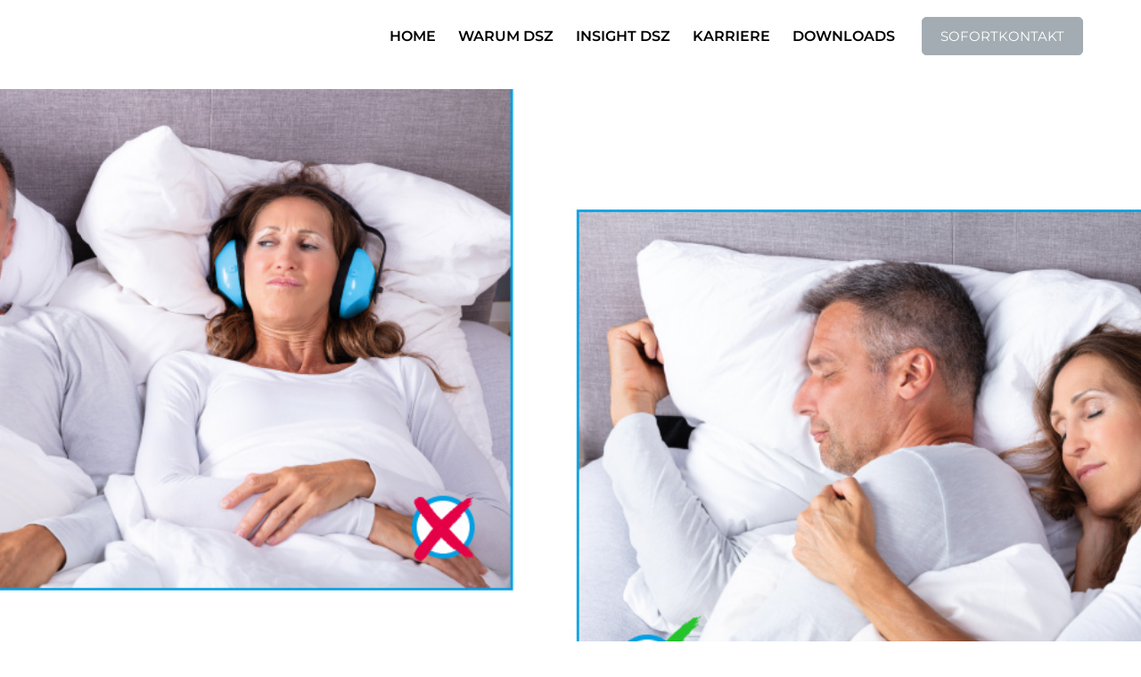

--- FILE ---
content_type: text/css
request_url: https://www.1dsz.de/wp-content/uploads/elementor/css/post-7.css?ver=1769007596
body_size: 2080
content:
.elementor-kit-7{--e-global-color-primary:#000000;--e-global-color-secondary:#00B7EB;--e-global-color-text:#000000;--e-global-color-accent:#A3ACB2;--e-global-color-e482afc:#FFFFFF;--e-global-color-14479cc:#FFFFFF00;--e-global-color-d739b3d:#626060;--e-global-color-09c0f2e:#F2E7DF;--e-global-color-1e706cd:#000000B3;--e-global-typography-primary-font-family:"Montserrat lokal";--e-global-typography-primary-font-size:85px;--e-global-typography-primary-font-weight:800;--e-global-typography-primary-text-transform:uppercase;--e-global-typography-primary-font-style:normal;--e-global-typography-primary-text-decoration:none;--e-global-typography-primary-line-height:1.2em;--e-global-typography-primary-letter-spacing:2.5px;--e-global-typography-secondary-font-family:"Montserrat lokal";--e-global-typography-secondary-font-size:50px;--e-global-typography-secondary-font-weight:500;--e-global-typography-secondary-text-transform:uppercase;--e-global-typography-secondary-font-style:normal;--e-global-typography-secondary-text-decoration:none;--e-global-typography-text-font-family:"Montserrat lokal";--e-global-typography-text-font-size:16px;--e-global-typography-text-font-weight:300;--e-global-typography-text-text-transform:none;--e-global-typography-text-font-style:normal;--e-global-typography-text-text-decoration:none;--e-global-typography-text-line-height:1.6em;--e-global-typography-accent-font-family:"Montserrat lokal";--e-global-typography-accent-font-size:20px;--e-global-typography-accent-font-weight:400;--e-global-typography-accent-text-transform:uppercase;--e-global-typography-accent-font-style:normal;--e-global-typography-accent-text-decoration:none;--e-global-typography-accent-line-height:1.4em;--e-global-typography-accent-letter-spacing:2px;--e-global-typography-03a81f1-font-family:"Montserrat lokal";--e-global-typography-03a81f1-font-size:28vw;--e-global-typography-03a81f1-font-weight:600;--e-global-typography-03a81f1-text-transform:uppercase;--e-global-typography-03a81f1-font-style:normal;--e-global-typography-03a81f1-text-decoration:none;--e-global-typography-03a81f1-line-height:0.8em;--e-global-typography-03a81f1-letter-spacing:50.12px;--e-global-typography-ea5bfcf-font-family:"Montserrat lokal";--e-global-typography-ea5bfcf-font-size:170px;--e-global-typography-ea5bfcf-font-weight:500;--e-global-typography-ea5bfcf-text-transform:uppercase;--e-global-typography-ea5bfcf-font-style:normal;--e-global-typography-ea5bfcf-text-decoration:none;--e-global-typography-ea5bfcf-letter-spacing:6.5px;--e-global-typography-421139e-font-family:"Montserrat lokal";--e-global-typography-421139e-font-size:4.5vw;--e-global-typography-421139e-font-weight:400;--e-global-typography-421139e-text-transform:uppercase;--e-global-typography-421139e-font-style:normal;--e-global-typography-421139e-text-decoration:none;--e-global-typography-421139e-line-height:0.9em;--e-global-typography-421139e-letter-spacing:5.45px;--e-global-typography-041c934-font-family:"Montserrat lokal";--e-global-typography-041c934-font-size:16px;--e-global-typography-041c934-font-weight:300;--e-global-typography-041c934-text-transform:capitalize;--e-global-typography-041c934-font-style:normal;--e-global-typography-041c934-text-decoration:none;--e-global-typography-041c934-line-height:24px;--e-global-typography-041c934-letter-spacing:-0.45px;--e-global-typography-98c2c3f-font-family:"Montserrat lokal";--e-global-typography-98c2c3f-font-size:16px;--e-global-typography-98c2c3f-font-weight:700;--e-global-typography-98c2c3f-text-transform:none;--e-global-typography-98c2c3f-font-style:normal;--e-global-typography-98c2c3f-text-decoration:none;--e-global-typography-98c2c3f-line-height:1.6em;--e-global-typography-98c2c3f-letter-spacing:-0.45px;--e-global-typography-df28415-font-family:"Montserrat lokal";--e-global-typography-df28415-font-size:4.5vw;--e-global-typography-df28415-font-weight:400;--e-global-typography-df28415-text-transform:uppercase;--e-global-typography-df28415-font-style:normal;--e-global-typography-df28415-text-decoration:none;--e-global-typography-df28415-line-height:0.9em;--e-global-typography-df28415-letter-spacing:8.55px;background-color:var( --e-global-color-14479cc );color:var( --e-global-color-primary );font-family:"Montserrat lokal", Sans-serif;font-size:16px;font-weight:400;text-transform:none;font-style:normal;text-decoration:none;line-height:1.6em;}.elementor-kit-7 a{color:var( --e-global-color-primary );font-family:var( --e-global-typography-text-font-family ), Sans-serif;font-size:var( --e-global-typography-text-font-size );font-weight:var( --e-global-typography-text-font-weight );text-transform:var( --e-global-typography-text-text-transform );font-style:var( --e-global-typography-text-font-style );text-decoration:var( --e-global-typography-text-text-decoration );line-height:var( --e-global-typography-text-line-height );}.elementor-kit-7 a:hover{color:var( --e-global-color-accent );}.elementor-kit-7 h2{font-family:"Montserrat lokal", Sans-serif;}.elementor-kit-7 button,.elementor-kit-7 input[type="button"],.elementor-kit-7 input[type="submit"],.elementor-kit-7 .elementor-button{font-family:var( --e-global-typography-secondary-font-family ), Sans-serif;font-size:var( --e-global-typography-secondary-font-size );font-weight:var( --e-global-typography-secondary-font-weight );text-transform:var( --e-global-typography-secondary-text-transform );font-style:var( --e-global-typography-secondary-font-style );text-decoration:var( --e-global-typography-secondary-text-decoration );color:var( --e-global-color-text );border-style:solid;border-width:1px 1px 1px 1px;border-color:var( --e-global-color-e482afc );border-radius:5px 5px 5px 5px;}.elementor-kit-7 button:hover,.elementor-kit-7 button:focus,.elementor-kit-7 input[type="button"]:hover,.elementor-kit-7 input[type="button"]:focus,.elementor-kit-7 input[type="submit"]:hover,.elementor-kit-7 input[type="submit"]:focus,.elementor-kit-7 .elementor-button:hover,.elementor-kit-7 .elementor-button:focus{color:var( --e-global-color-accent );border-style:solid;border-width:1px 1px 1px 1px;border-color:var( --e-global-color-primary );border-radius:5px 5px 5px 5px;}.elementor-section.elementor-section-boxed > .elementor-container{max-width:1140px;}.e-con{--container-max-width:1140px;}.elementor-widget:not(:last-child){margin-block-end:20px;}.elementor-element{--widgets-spacing:20px 20px;--widgets-spacing-row:20px;--widgets-spacing-column:20px;}{}h1.entry-title{display:var(--page-title-display);}.site-header .site-branding{flex-direction:column;align-items:stretch;}.site-header{padding-inline-end:0px;padding-inline-start:0px;}.site-footer .site-branding{flex-direction:column;align-items:stretch;}@media(max-width:1024px){.elementor-kit-7{--e-global-typography-primary-font-size:45px;--e-global-typography-text-font-size:14px;--e-global-typography-accent-font-size:15px;--e-global-typography-03a81f1-font-size:42vw;--e-global-typography-03a81f1-letter-spacing:25px;--e-global-typography-421139e-font-size:3.5vw;--e-global-typography-df28415-font-size:3.5vw;font-size:14px;}.elementor-kit-7 a{font-size:var( --e-global-typography-text-font-size );line-height:var( --e-global-typography-text-line-height );}.elementor-kit-7 button,.elementor-kit-7 input[type="button"],.elementor-kit-7 input[type="submit"],.elementor-kit-7 .elementor-button{font-size:var( --e-global-typography-secondary-font-size );}.elementor-section.elementor-section-boxed > .elementor-container{max-width:1024px;}.e-con{--container-max-width:1024px;}}@media(max-width:767px){.elementor-kit-7{--e-global-typography-primary-font-size:32px;--e-global-typography-primary-letter-spacing:3.25px;--e-global-typography-03a81f1-font-size:40vw;--e-global-typography-03a81f1-letter-spacing:15px;--e-global-typography-421139e-font-size:4.8vw;--e-global-typography-df28415-font-size:4.8vw;}.elementor-kit-7 a{font-size:var( --e-global-typography-text-font-size );line-height:var( --e-global-typography-text-line-height );}.elementor-kit-7 h2{font-size:19px;}.elementor-kit-7 button,.elementor-kit-7 input[type="button"],.elementor-kit-7 input[type="submit"],.elementor-kit-7 .elementor-button{font-size:var( --e-global-typography-secondary-font-size );}.elementor-section.elementor-section-boxed > .elementor-container{max-width:767px;}.e-con{--container-max-width:767px;}}/* Start custom CSS */.elementor-kit-7 a {
  color: #ffffff;
}

.elementor-kit-7 a:hover {
  color: #515151;
}

.elementor-kit-7 button, .elementor-kit-7 input[type="button"], .elementor-kit-7 input[type="submit"], .elementor-kit-7 .elementor-button {
  font-family: var( --e-global-typography-accent-font-family ), Sans-serif;
  font-size: var( --e-global-typography-accent-font-size );
  font-weight: var( --e-global-typography-accent-font-weight );
  text-transform: var( --e-global-typography-accent-text-transform );
  font-style: var( --e-global-typography-accent-font-style );
  text-decoration: var( --e-global-typography-accent-text-decoration );
  line-height: var( --e-global-typography-accent-line-height );color: #000000;
  border-style: solid;
  border-width: 1px 1px 1px 1px;
  border-color: #000000;
  border-radius: 5px 5px 5px 5px;
}

.elementor-kit-7 button:hover, .elementor-kit-7 button:focus, .elementor-kit-7 input[type="button"]:hover, .elementor-kit-7 input[type="button"]:focus, .elementor-kit-7 input[type="submit"]:hover, .elementor-kit-7 input[type="submit"]:focus, .elementor-kit-7 .elementor-button:hover, .elementor-kit-7 .elementor-button:focus {
  color: #515151;
  border-style: solid;
  border-width: 1px 1px 1px 1px;
  border-color: #515151;
  border-radius: 5px 5px 5px 5px;
}

[type="button"]:focus, [type="button"]:hover, [type="submit"]:focus, [type="submit"]:hover, button:focus, button:hover {
  background-color: #00b7eb;
  text-decoration: none;
}/* End custom CSS */
/* Start Custom Fonts CSS */@font-face {
	font-family: 'Montserrat lokal';
	font-style: normal;
	font-weight: 300;
	font-display: auto;
	src: url('https://www.1dsz.de/wp-content/uploads/2022/08/montserrat-v25-latin-300.eot');
	src: url('https://www.1dsz.de/wp-content/uploads/2022/08/montserrat-v25-latin-300.eot?#iefix') format('embedded-opentype'),
		url('https://www.1dsz.de/wp-content/uploads/2022/08/montserrat-v25-latin-300.woff2') format('woff2'),
		url('https://www.1dsz.de/wp-content/uploads/2022/08/montserrat-v25-latin-300.woff') format('woff'),
		url('https://www.1dsz.de/wp-content/uploads/2022/08/montserrat-v25-latin-300.ttf') format('truetype'),
		url('https://www.1dsz.de/wp-content/uploads/2022/08/montserrat-v25-latin-300.svg#Montserratlokal') format('svg');
}
@font-face {
	font-family: 'Montserrat lokal';
	font-style: normal;
	font-weight: 400;
	font-display: auto;
	src: url('https://www.1dsz.de/wp-content/uploads/2022/08/montserrat-v25-latin-regular.eot');
	src: url('https://www.1dsz.de/wp-content/uploads/2022/08/montserrat-v25-latin-regular.eot?#iefix') format('embedded-opentype'),
		url('https://www.1dsz.de/wp-content/uploads/2022/08/montserrat-v25-latin-regular.woff2') format('woff2'),
		url('https://www.1dsz.de/wp-content/uploads/2022/08/montserrat-v25-latin-regular.woff') format('woff'),
		url('https://www.1dsz.de/wp-content/uploads/2022/08/montserrat-v25-latin-regular.ttf') format('truetype'),
		url('https://www.1dsz.de/wp-content/uploads/2022/08/montserrat-v25-latin-regular.svg#Montserratlokal') format('svg');
}
@font-face {
	font-family: 'Montserrat lokal';
	font-style: normal;
	font-weight: 500;
	font-display: auto;
	src: url('https://www.1dsz.de/wp-content/uploads/2022/08/montserrat-v25-latin-500.eot');
	src: url('https://www.1dsz.de/wp-content/uploads/2022/08/montserrat-v25-latin-500.eot?#iefix') format('embedded-opentype'),
		url('https://www.1dsz.de/wp-content/uploads/2022/08/montserrat-v25-latin-500.woff2') format('woff2'),
		url('https://www.1dsz.de/wp-content/uploads/2022/08/montserrat-v25-latin-500.woff') format('woff'),
		url('https://www.1dsz.de/wp-content/uploads/2022/08/montserrat-v25-latin-500.ttf') format('truetype'),
		url('https://www.1dsz.de/wp-content/uploads/2022/08/montserrat-v25-latin-500.svg#Montserratlokal') format('svg');
}
@font-face {
	font-family: 'Montserrat lokal';
	font-style: normal;
	font-weight: 600;
	font-display: auto;
	src: url('https://www.1dsz.de/wp-content/uploads/2022/08/montserrat-v25-latin-600.eot');
	src: url('https://www.1dsz.de/wp-content/uploads/2022/08/montserrat-v25-latin-600.eot?#iefix') format('embedded-opentype'),
		url('https://www.1dsz.de/wp-content/uploads/2022/08/montserrat-v25-latin-600.woff2') format('woff2'),
		url('https://www.1dsz.de/wp-content/uploads/2022/08/montserrat-v25-latin-600.woff') format('woff'),
		url('https://www.1dsz.de/wp-content/uploads/2022/08/montserrat-v25-latin-600.ttf') format('truetype'),
		url('https://www.1dsz.de/wp-content/uploads/2022/08/montserrat-v25-latin-600.svg#Montserratlokal') format('svg');
}
@font-face {
	font-family: 'Montserrat lokal';
	font-style: normal;
	font-weight: 700;
	font-display: auto;
	src: url('https://www.1dsz.de/wp-content/uploads/2022/08/montserrat-v25-latin-700.eot');
	src: url('https://www.1dsz.de/wp-content/uploads/2022/08/montserrat-v25-latin-700.eot?#iefix') format('embedded-opentype'),
		url('https://www.1dsz.de/wp-content/uploads/2022/08/montserrat-v25-latin-700.woff2') format('woff2'),
		url('https://www.1dsz.de/wp-content/uploads/2022/08/montserrat-v25-latin-700.woff') format('woff'),
		url('https://www.1dsz.de/wp-content/uploads/2022/08/montserrat-v25-latin-700.ttf') format('truetype'),
		url('https://www.1dsz.de/wp-content/uploads/2022/08/montserrat-v25-latin-700.svg#Montserratlokal') format('svg');
}
@font-face {
	font-family: 'Montserrat lokal';
	font-style: normal;
	font-weight: 800;
	font-display: auto;
	src: url('https://www.1dsz.de/wp-content/uploads/2022/08/montserrat-v25-latin-800.eot');
	src: url('https://www.1dsz.de/wp-content/uploads/2022/08/montserrat-v25-latin-800.eot?#iefix') format('embedded-opentype'),
		url('https://www.1dsz.de/wp-content/uploads/2022/08/montserrat-v25-latin-800.woff2') format('woff2'),
		url('https://www.1dsz.de/wp-content/uploads/2022/08/montserrat-v25-latin-800.woff') format('woff'),
		url('https://www.1dsz.de/wp-content/uploads/2022/08/montserrat-v25-latin-800.ttf') format('truetype'),
		url('https://www.1dsz.de/wp-content/uploads/2022/08/montserrat-v25-latin-800.svg#Montserratlokal') format('svg');
}
/* End Custom Fonts CSS */

--- FILE ---
content_type: text/css
request_url: https://www.1dsz.de/wp-content/uploads/elementor/css/post-81.css?ver=1769007597
body_size: 1032
content:
.elementor-81 .elementor-element.elementor-element-6eb9b235 > .elementor-container > .elementor-column > .elementor-widget-wrap{align-content:center;align-items:center;}.elementor-81 .elementor-element.elementor-element-6eb9b235 > .elementor-container{min-height:80px;}.elementor-81 .elementor-element.elementor-element-6eb9b235{transition:background 0.3s, border 0.3s, border-radius 0.3s, box-shadow 0.3s;margin-top:0px;margin-bottom:-80px;padding:0% 5% 0% 5%;z-index:95;}.elementor-81 .elementor-element.elementor-element-6eb9b235 > .elementor-background-overlay{transition:background 0.3s, border-radius 0.3s, opacity 0.3s;}.elementor-81 .elementor-element.elementor-element-770e3781.elementor-column > .elementor-widget-wrap{justify-content:flex-end;}.elementor-81 .elementor-element.elementor-element-3cc13055{width:auto;max-width:auto;--e-nav-menu-horizontal-menu-item-margin:calc( 25px / 2 );}.elementor-81 .elementor-element.elementor-element-3cc13055 .elementor-menu-toggle{margin-left:auto;background-color:var( --e-global-color-14479cc );}.elementor-81 .elementor-element.elementor-element-3cc13055 .elementor-nav-menu .elementor-item{font-family:"Montserrat lokal", Sans-serif;font-size:16px;font-weight:600;text-transform:uppercase;font-style:normal;text-decoration:none;line-height:1.6em;letter-spacing:0px;}.elementor-81 .elementor-element.elementor-element-3cc13055 .elementor-nav-menu--main .elementor-item{color:var( --e-global-color-primary );fill:var( --e-global-color-primary );padding-left:0px;padding-right:0px;padding-top:0px;padding-bottom:0px;}.elementor-81 .elementor-element.elementor-element-3cc13055 .elementor-nav-menu--main .elementor-item:hover,
					.elementor-81 .elementor-element.elementor-element-3cc13055 .elementor-nav-menu--main .elementor-item.elementor-item-active,
					.elementor-81 .elementor-element.elementor-element-3cc13055 .elementor-nav-menu--main .elementor-item.highlighted,
					.elementor-81 .elementor-element.elementor-element-3cc13055 .elementor-nav-menu--main .elementor-item:focus{color:var( --e-global-color-primary );fill:var( --e-global-color-primary );}.elementor-81 .elementor-element.elementor-element-3cc13055 .elementor-nav-menu--main .elementor-item.elementor-item-active{color:var( --e-global-color-secondary );}.elementor-81 .elementor-element.elementor-element-3cc13055 .elementor-nav-menu--main:not(.elementor-nav-menu--layout-horizontal) .elementor-nav-menu > li:not(:last-child){margin-bottom:25px;}.elementor-81 .elementor-element.elementor-element-3cc13055 .elementor-nav-menu--dropdown a:hover,
					.elementor-81 .elementor-element.elementor-element-3cc13055 .elementor-nav-menu--dropdown a:focus,
					.elementor-81 .elementor-element.elementor-element-3cc13055 .elementor-nav-menu--dropdown a.elementor-item-active,
					.elementor-81 .elementor-element.elementor-element-3cc13055 .elementor-nav-menu--dropdown a.highlighted{background-color:var( --e-global-color-primary );}.elementor-81 .elementor-element.elementor-element-3cc13055 div.elementor-menu-toggle{color:var( --e-global-color-primary );}.elementor-81 .elementor-element.elementor-element-3cc13055 div.elementor-menu-toggle svg{fill:var( --e-global-color-primary );}.elementor-81 .elementor-element.elementor-element-3cc13055 div.elementor-menu-toggle:hover, .elementor-81 .elementor-element.elementor-element-3cc13055 div.elementor-menu-toggle:focus{color:var( --e-global-color-accent );}.elementor-81 .elementor-element.elementor-element-3cc13055 div.elementor-menu-toggle:hover svg, .elementor-81 .elementor-element.elementor-element-3cc13055 div.elementor-menu-toggle:focus svg{fill:var( --e-global-color-accent );}.elementor-81 .elementor-element.elementor-element-6221fcf6 .elementor-button{background-color:var( --e-global-color-accent );fill:#FFFFFF;color:#FFFFFF;border-style:solid;border-width:1px 1px 1px 1px;border-color:var( --e-global-color-accent );border-radius:5px 5px 5px 5px;}.elementor-81 .elementor-element.elementor-element-6221fcf6 .elementor-button:hover, .elementor-81 .elementor-element.elementor-element-6221fcf6 .elementor-button:focus{background-color:var( --e-global-color-14479cc );color:var( --e-global-color-accent );}.elementor-81 .elementor-element.elementor-element-6221fcf6{width:initial;max-width:initial;}.elementor-81 .elementor-element.elementor-element-6221fcf6 > .elementor-widget-container{margin:0px 0px 0px 30px;}.elementor-81 .elementor-element.elementor-element-6221fcf6 .elementor-button:hover svg, .elementor-81 .elementor-element.elementor-element-6221fcf6 .elementor-button:focus svg{fill:var( --e-global-color-accent );}.elementor-theme-builder-content-area{height:400px;}.elementor-location-header:before, .elementor-location-footer:before{content:"";display:table;clear:both;}@media(max-width:1024px){.elementor-81 .elementor-element.elementor-element-3cc13055 .elementor-nav-menu--main > .elementor-nav-menu > li > .elementor-nav-menu--dropdown, .elementor-81 .elementor-element.elementor-element-3cc13055 .elementor-nav-menu__container.elementor-nav-menu--dropdown{margin-top:22px !important;}.elementor-81 .elementor-element.elementor-element-3cc13055 .elementor-menu-toggle{border-width:0px;border-radius:0px;}.elementor-81 .elementor-element.elementor-element-6221fcf6 > .elementor-widget-container{margin:0px 0px 0px 10px;}}@media(min-width:768px){.elementor-81 .elementor-element.elementor-element-78e98052{width:15.225%;}.elementor-81 .elementor-element.elementor-element-770e3781{width:84.653%;}}@media(max-width:767px){.elementor-81 .elementor-element.elementor-element-78e98052{width:30%;}.elementor-81 .elementor-element.elementor-element-770e3781{width:70%;}.elementor-81 .elementor-element.elementor-element-6221fcf6 > .elementor-widget-container{margin:0px 0px 0px 8px;}.elementor-81 .elementor-element.elementor-element-6221fcf6 .elementor-button{padding:10px 10px 10px 10px;}}

--- FILE ---
content_type: text/css
request_url: https://www.1dsz.de/wp-content/uploads/elementor/css/post-76.css?ver=1769007597
body_size: 2132
content:
.elementor-76 .elementor-element.elementor-element-1d271173 > .elementor-container > .elementor-column > .elementor-widget-wrap{align-content:center;align-items:center;}.elementor-76 .elementor-element.elementor-element-1d271173 > .elementor-container{min-height:600px;}.elementor-76 .elementor-element.elementor-element-3c974f0b:not(.elementor-motion-effects-element-type-background) > .elementor-widget-wrap, .elementor-76 .elementor-element.elementor-element-3c974f0b > .elementor-widget-wrap > .elementor-motion-effects-container > .elementor-motion-effects-layer{background-color:var( --e-global-color-secondary );}.elementor-76 .elementor-element.elementor-element-3c974f0b > .elementor-element-populated{transition:background 0.3s, border 0.3s, border-radius 0.3s, box-shadow 0.3s;padding:0% 10% 0% 8%;}.elementor-76 .elementor-element.elementor-element-3c974f0b > .elementor-element-populated > .elementor-background-overlay{transition:background 0.3s, border-radius 0.3s, opacity 0.3s;}.elementor-76 .elementor-element.elementor-element-6765250c .elementor-heading-title{font-family:var( --e-global-typography-accent-font-family ), Sans-serif;font-size:var( --e-global-typography-accent-font-size );font-weight:var( --e-global-typography-accent-font-weight );text-transform:var( --e-global-typography-accent-text-transform );font-style:var( --e-global-typography-accent-font-style );text-decoration:var( --e-global-typography-accent-text-decoration );line-height:var( --e-global-typography-accent-line-height );letter-spacing:var( --e-global-typography-accent-letter-spacing );}.elementor-76 .elementor-element.elementor-element-7fadbd4c .elementor-heading-title{font-family:"Montserrat lokal", Sans-serif;font-size:4.5vw;font-weight:400;text-transform:uppercase;font-style:normal;text-decoration:none;line-height:0.9em;letter-spacing:5.45px;}.elementor-76 .elementor-element.elementor-element-28fd93c6 .elementor-button{background-color:var( --e-global-color-14479cc );fill:var( --e-global-color-primary );color:var( --e-global-color-primary );border-style:solid;border-width:1px 1px 1px 1px;border-color:var( --e-global-color-primary );border-radius:5px 5px 5px 5px;}.elementor-76 .elementor-element.elementor-element-28fd93c6 .elementor-button:hover, .elementor-76 .elementor-element.elementor-element-28fd93c6 .elementor-button:focus{color:var( --e-global-color-d739b3d );}.elementor-76 .elementor-element.elementor-element-28fd93c6 .elementor-button:hover svg, .elementor-76 .elementor-element.elementor-element-28fd93c6 .elementor-button:focus svg{fill:var( --e-global-color-d739b3d );}.elementor-76 .elementor-element.elementor-element-7c93806d:not(.elementor-motion-effects-element-type-background) > .elementor-widget-wrap, .elementor-76 .elementor-element.elementor-element-7c93806d > .elementor-widget-wrap > .elementor-motion-effects-container > .elementor-motion-effects-layer{background-image:url("https://www.1dsz.de/wp-content/uploads/2023/08/Footer_2.jpg");background-position:top center;background-repeat:no-repeat;background-size:cover;}.elementor-76 .elementor-element.elementor-element-7c93806d > .elementor-element-populated{transition:background 0.3s, border 0.3s, border-radius 0.3s, box-shadow 0.3s;}.elementor-76 .elementor-element.elementor-element-7c93806d > .elementor-element-populated > .elementor-background-overlay{transition:background 0.3s, border-radius 0.3s, opacity 0.3s;}.elementor-76 .elementor-element.elementor-element-463c8add{padding:5% 5% 3% 5%;}.elementor-76 .elementor-element.elementor-element-404e075{text-align:start;}.elementor-76 .elementor-element.elementor-element-404e075 img{width:75%;}.elementor-76 .elementor-element.elementor-element-6fbe0414 > .elementor-widget-wrap > .elementor-widget:not(.elementor-widget__width-auto):not(.elementor-widget__width-initial):not(:last-child):not(.elementor-absolute){margin-block-end:10px;}.elementor-76 .elementor-element.elementor-element-61743f2c .elementor-heading-title{font-family:var( --e-global-typography-accent-font-family ), Sans-serif;font-size:var( --e-global-typography-accent-font-size );font-weight:var( --e-global-typography-accent-font-weight );text-transform:var( --e-global-typography-accent-text-transform );font-style:var( --e-global-typography-accent-font-style );text-decoration:var( --e-global-typography-accent-text-decoration );line-height:var( --e-global-typography-accent-line-height );letter-spacing:var( --e-global-typography-accent-letter-spacing );}.elementor-76 .elementor-element.elementor-element-c67686c > .elementor-widget-container{margin:-15px 0px 0px 0px;}.elementor-76 .elementor-element.elementor-element-c67686c .elementor-icon-list-icon i{color:var( --e-global-color-secondary );transition:color 0.3s;}.elementor-76 .elementor-element.elementor-element-c67686c .elementor-icon-list-icon svg{fill:var( --e-global-color-secondary );transition:fill 0.3s;}.elementor-76 .elementor-element.elementor-element-c67686c{--e-icon-list-icon-size:18px;--icon-vertical-offset:0px;}.elementor-76 .elementor-element.elementor-element-c67686c .elementor-icon-list-text{color:var( --e-global-color-text );transition:color 0.3s;}.elementor-76 .elementor-element.elementor-element-c67686c .elementor-icon-list-item:hover .elementor-icon-list-text{color:var( --e-global-color-accent );}.elementor-76 .elementor-element.elementor-element-37e5700f > .elementor-widget-wrap > .elementor-widget:not(.elementor-widget__width-auto):not(.elementor-widget__width-initial):not(:last-child):not(.elementor-absolute){margin-block-end:10px;}.elementor-76 .elementor-element.elementor-element-63fce7e9 .elementor-heading-title{font-family:var( --e-global-typography-accent-font-family ), Sans-serif;font-size:var( --e-global-typography-accent-font-size );font-weight:var( --e-global-typography-accent-font-weight );text-transform:var( --e-global-typography-accent-text-transform );font-style:var( --e-global-typography-accent-font-style );text-decoration:var( --e-global-typography-accent-text-decoration );line-height:var( --e-global-typography-accent-line-height );letter-spacing:var( --e-global-typography-accent-letter-spacing );}.elementor-76 .elementor-element.elementor-element-15512582 > .elementor-widget-wrap > .elementor-widget:not(.elementor-widget__width-auto):not(.elementor-widget__width-initial):not(:last-child):not(.elementor-absolute){margin-block-end:10px;}.elementor-76 .elementor-element.elementor-element-331b5a3 .elementor-heading-title{font-family:var( --e-global-typography-accent-font-family ), Sans-serif;font-size:var( --e-global-typography-accent-font-size );font-weight:var( --e-global-typography-accent-font-weight );text-transform:var( --e-global-typography-accent-text-transform );font-style:var( --e-global-typography-accent-font-style );text-decoration:var( --e-global-typography-accent-text-decoration );line-height:var( --e-global-typography-accent-line-height );letter-spacing:var( --e-global-typography-accent-letter-spacing );}.elementor-76 .elementor-element.elementor-element-7a89f27 .elementor-icon-list-icon i{transition:color 0.3s;}.elementor-76 .elementor-element.elementor-element-7a89f27 .elementor-icon-list-icon svg{transition:fill 0.3s;}.elementor-76 .elementor-element.elementor-element-7a89f27{--e-icon-list-icon-size:14px;--icon-vertical-offset:0px;}.elementor-76 .elementor-element.elementor-element-7a89f27 .elementor-icon-list-text{color:var( --e-global-color-primary );transition:color 0.3s;}.elementor-76 .elementor-element.elementor-element-7a89f27 .elementor-icon-list-item:hover .elementor-icon-list-text{color:var( --e-global-color-accent );}.elementor-76 .elementor-element.elementor-element-74557d7f > .elementor-widget-wrap > .elementor-widget:not(.elementor-widget__width-auto):not(.elementor-widget__width-initial):not(:last-child):not(.elementor-absolute){margin-block-end:10px;}.elementor-76 .elementor-element.elementor-element-3f21a2e0 .elementor-heading-title{font-family:var( --e-global-typography-accent-font-family ), Sans-serif;font-size:var( --e-global-typography-accent-font-size );font-weight:var( --e-global-typography-accent-font-weight );text-transform:var( --e-global-typography-accent-text-transform );font-style:var( --e-global-typography-accent-font-style );text-decoration:var( --e-global-typography-accent-text-decoration );line-height:var( --e-global-typography-accent-line-height );letter-spacing:var( --e-global-typography-accent-letter-spacing );}.elementor-76 .elementor-element.elementor-element-21576cf{--grid-template-columns:repeat(0, auto);--grid-column-gap:5px;--grid-row-gap:0px;}.elementor-76 .elementor-element.elementor-element-21576cf .elementor-widget-container{text-align:left;}.elementor-76 .elementor-element.elementor-element-21576cf .elementor-social-icon{background-color:var( --e-global-color-secondary );}.elementor-76 .elementor-element.elementor-element-02d06a8 > .elementor-widget-container{padding:35px 0px 0px 0px;}.elementor-76 .elementor-element.elementor-element-02d06a8 .elementor-icon-wrapper{text-align:end;}.elementor-76 .elementor-element.elementor-element-02d06a8.elementor-view-stacked .elementor-icon{background-color:var( --e-global-color-secondary );}.elementor-76 .elementor-element.elementor-element-02d06a8.elementor-view-framed .elementor-icon, .elementor-76 .elementor-element.elementor-element-02d06a8.elementor-view-default .elementor-icon{color:var( --e-global-color-secondary );border-color:var( --e-global-color-secondary );}.elementor-76 .elementor-element.elementor-element-02d06a8.elementor-view-framed .elementor-icon, .elementor-76 .elementor-element.elementor-element-02d06a8.elementor-view-default .elementor-icon svg{fill:var( --e-global-color-secondary );}.elementor-76 .elementor-element.elementor-element-02d06a8.elementor-view-stacked .elementor-icon:hover{background-color:var( --e-global-color-accent );}.elementor-76 .elementor-element.elementor-element-02d06a8.elementor-view-framed .elementor-icon:hover, .elementor-76 .elementor-element.elementor-element-02d06a8.elementor-view-default .elementor-icon:hover{color:var( --e-global-color-accent );border-color:var( --e-global-color-accent );}.elementor-76 .elementor-element.elementor-element-02d06a8.elementor-view-framed .elementor-icon:hover, .elementor-76 .elementor-element.elementor-element-02d06a8.elementor-view-default .elementor-icon:hover svg{fill:var( --e-global-color-accent );}.elementor-76 .elementor-element.elementor-element-02d06a8 .elementor-icon{font-size:50px;}.elementor-76 .elementor-element.elementor-element-02d06a8 .elementor-icon svg{height:50px;}.elementor-76 .elementor-element.elementor-element-48a1cdba > .elementor-container > .elementor-column > .elementor-widget-wrap{align-content:center;align-items:center;}.elementor-76 .elementor-element.elementor-element-48a1cdba:not(.elementor-motion-effects-element-type-background), .elementor-76 .elementor-element.elementor-element-48a1cdba > .elementor-motion-effects-container > .elementor-motion-effects-layer{background-color:var( --e-global-color-secondary );}.elementor-76 .elementor-element.elementor-element-48a1cdba > .elementor-container{min-height:50px;}.elementor-76 .elementor-element.elementor-element-48a1cdba{transition:background 0.3s, border 0.3s, border-radius 0.3s, box-shadow 0.3s;padding:0% 5% 0% 5%;}.elementor-76 .elementor-element.elementor-element-48a1cdba > .elementor-background-overlay{transition:background 0.3s, border-radius 0.3s, opacity 0.3s;}.elementor-76 .elementor-element.elementor-element-62298078{text-align:center;}.elementor-76 .elementor-element.elementor-element-62298078 .elementor-heading-title{font-family:var( --e-global-typography-text-font-family ), Sans-serif;font-size:var( --e-global-typography-text-font-size );font-weight:var( --e-global-typography-text-font-weight );text-transform:var( --e-global-typography-text-text-transform );font-style:var( --e-global-typography-text-font-style );text-decoration:var( --e-global-typography-text-text-decoration );line-height:var( --e-global-typography-text-line-height );}.elementor-theme-builder-content-area{height:400px;}.elementor-location-header:before, .elementor-location-footer:before{content:"";display:table;clear:both;}@media(max-width:1024px){.elementor-76 .elementor-element.elementor-element-1d271173 > .elementor-container{min-height:850px;}.elementor-76 .elementor-element.elementor-element-6765250c .elementor-heading-title{font-size:var( --e-global-typography-accent-font-size );line-height:var( --e-global-typography-accent-line-height );letter-spacing:var( --e-global-typography-accent-letter-spacing );}.elementor-76 .elementor-element.elementor-element-7fadbd4c .elementor-heading-title{font-size:7vw;}.elementor-76 .elementor-element.elementor-element-7c93806d:not(.elementor-motion-effects-element-type-background) > .elementor-widget-wrap, .elementor-76 .elementor-element.elementor-element-7c93806d > .elementor-widget-wrap > .elementor-motion-effects-container > .elementor-motion-effects-layer{background-position:top center;background-size:cover;}.elementor-76 .elementor-element.elementor-element-4713b5d9 > .elementor-element-populated{margin:0px 0px 0px 0px;--e-column-margin-right:0px;--e-column-margin-left:0px;padding:0px 0px 0px 0px;}.elementor-76 .elementor-element.elementor-element-404e075 > .elementor-widget-container{margin:0px 0px 0px 0px;padding:0px 0px 0px 0px;}.elementor-76 .elementor-element.elementor-element-404e075{text-align:center;}.elementor-76 .elementor-element.elementor-element-404e075 img{width:35%;}.elementor-76 .elementor-element.elementor-element-6fbe0414 > .elementor-element-populated{margin:10% 0% 0% 0%;--e-column-margin-right:0%;--e-column-margin-left:0%;padding:0% 5% 0% 0%;}.elementor-76 .elementor-element.elementor-element-61743f2c .elementor-heading-title{font-size:var( --e-global-typography-accent-font-size );line-height:var( --e-global-typography-accent-line-height );letter-spacing:var( --e-global-typography-accent-letter-spacing );}.elementor-76 .elementor-element.elementor-element-37e5700f > .elementor-element-populated{margin:10% 0% 0% 0%;--e-column-margin-right:0%;--e-column-margin-left:0%;}.elementor-76 .elementor-element.elementor-element-63fce7e9 .elementor-heading-title{font-size:var( --e-global-typography-accent-font-size );line-height:var( --e-global-typography-accent-line-height );letter-spacing:var( --e-global-typography-accent-letter-spacing );}.elementor-76 .elementor-element.elementor-element-15512582 > .elementor-element-populated{margin:10% 0% 0% 0%;--e-column-margin-right:0%;--e-column-margin-left:0%;}.elementor-76 .elementor-element.elementor-element-331b5a3 .elementor-heading-title{font-size:var( --e-global-typography-accent-font-size );line-height:var( --e-global-typography-accent-line-height );letter-spacing:var( --e-global-typography-accent-letter-spacing );}.elementor-76 .elementor-element.elementor-element-74557d7f > .elementor-element-populated{margin:10% 0% 0% 0%;--e-column-margin-right:0%;--e-column-margin-left:0%;}.elementor-76 .elementor-element.elementor-element-3f21a2e0 .elementor-heading-title{font-size:var( --e-global-typography-accent-font-size );line-height:var( --e-global-typography-accent-line-height );letter-spacing:var( --e-global-typography-accent-letter-spacing );}.elementor-76 .elementor-element.elementor-element-62298078 .elementor-heading-title{font-size:var( --e-global-typography-text-font-size );line-height:var( --e-global-typography-text-line-height );}}@media(max-width:767px){.elementor-76 .elementor-element.elementor-element-1d271173 > .elementor-container{min-height:800px;}.elementor-76 .elementor-element.elementor-element-6765250c .elementor-heading-title{font-size:var( --e-global-typography-accent-font-size );line-height:var( --e-global-typography-accent-line-height );letter-spacing:var( --e-global-typography-accent-letter-spacing );}.elementor-76 .elementor-element.elementor-element-7fadbd4c .elementor-heading-title{font-size:10vw;}.elementor-76 .elementor-element.elementor-element-7c93806d:not(.elementor-motion-effects-element-type-background) > .elementor-widget-wrap, .elementor-76 .elementor-element.elementor-element-7c93806d > .elementor-widget-wrap > .elementor-motion-effects-container > .elementor-motion-effects-layer{background-image:url("https://www.1dsz.de/wp-content/uploads/2023/08/Footer_2.jpg");background-position:top center;}.elementor-76 .elementor-element.elementor-element-463c8add{padding:15% 5% 5% 5%;}.elementor-76 .elementor-element.elementor-element-404e075{text-align:center;}.elementor-76 .elementor-element.elementor-element-404e075 img{width:60%;}.elementor-76 .elementor-element.elementor-element-61743f2c .elementor-heading-title{font-size:var( --e-global-typography-accent-font-size );line-height:var( --e-global-typography-accent-line-height );letter-spacing:var( --e-global-typography-accent-letter-spacing );}.elementor-76 .elementor-element.elementor-element-63fce7e9 .elementor-heading-title{font-size:var( --e-global-typography-accent-font-size );line-height:var( --e-global-typography-accent-line-height );letter-spacing:var( --e-global-typography-accent-letter-spacing );}.elementor-76 .elementor-element.elementor-element-331b5a3 .elementor-heading-title{font-size:var( --e-global-typography-accent-font-size );line-height:var( --e-global-typography-accent-line-height );letter-spacing:var( --e-global-typography-accent-letter-spacing );}.elementor-76 .elementor-element.elementor-element-3f21a2e0 .elementor-heading-title{font-size:var( --e-global-typography-accent-font-size );line-height:var( --e-global-typography-accent-line-height );letter-spacing:var( --e-global-typography-accent-letter-spacing );}.elementor-76 .elementor-element.elementor-element-62298078 .elementor-heading-title{font-size:var( --e-global-typography-text-font-size );line-height:var( --e-global-typography-text-line-height );}}@media(min-width:768px){.elementor-76 .elementor-element.elementor-element-3c974f0b{width:33%;}.elementor-76 .elementor-element.elementor-element-7c93806d{width:67%;}}@media(max-width:1024px) and (min-width:768px){.elementor-76 .elementor-element.elementor-element-3c974f0b{width:100%;}.elementor-76 .elementor-element.elementor-element-7c93806d{width:100%;}.elementor-76 .elementor-element.elementor-element-4713b5d9{width:100%;}.elementor-76 .elementor-element.elementor-element-6fbe0414{width:50%;}.elementor-76 .elementor-element.elementor-element-37e5700f{width:50%;}.elementor-76 .elementor-element.elementor-element-15512582{width:50%;}.elementor-76 .elementor-element.elementor-element-74557d7f{width:50%;}}

--- FILE ---
content_type: text/css
request_url: https://www.1dsz.de/wp-content/uploads/elementor/css/post-431.css?ver=1769008958
body_size: 1895
content:
.elementor-431 .elementor-element.elementor-element-660b9157{margin-top:100px;margin-bottom:0px;}.elementor-431 .elementor-element.elementor-element-5d9f63cc > .elementor-element-populated{margin:0px 0px 0px 0px;--e-column-margin-right:0px;--e-column-margin-left:0px;padding:0px 0px 0px 0px;}.elementor-431 .elementor-element.elementor-element-54f24693 img{width:100%;height:100vh;object-fit:cover;object-position:center center;}.elementor-431 .elementor-element.elementor-element-5bd31fe2{margin-top:0px;margin-bottom:150px;padding:0px 0px 100px 0px;}.elementor-431 .elementor-element.elementor-element-69c81c46 > .elementor-element-populated{padding:0px 0px 0px 0px;}.elementor-431 .elementor-element.elementor-element-10081e74{border-style:solid;border-width:0px 0px 0px 0px;border-color:#d60f3c;}.elementor-431 .elementor-element.elementor-element-69aa47f5 > .elementor-element-populated{border-style:solid;border-width:0px 0px 0px 0px;border-color:var( --e-global-color-secondary );padding:0% 0% 0% 6%;}.elementor-431 .elementor-element.elementor-element-69aa47f5 > .elementor-element-populated, .elementor-431 .elementor-element.elementor-element-69aa47f5 > .elementor-element-populated > .elementor-background-overlay, .elementor-431 .elementor-element.elementor-element-69aa47f5 > .elementor-background-slideshow{border-radius:0px 0px 0px 0px;}.elementor-431 .elementor-element.elementor-element-4fa9ce64 > .elementor-widget-container{padding:20px 0px 0px 0px;}.elementor-431 .elementor-element.elementor-element-4fa9ce64 .elementor-icon-list-items:not(.elementor-inline-items) .elementor-icon-list-item:not(:last-child){padding-bottom:calc(9px/2);}.elementor-431 .elementor-element.elementor-element-4fa9ce64 .elementor-icon-list-items:not(.elementor-inline-items) .elementor-icon-list-item:not(:first-child){margin-top:calc(9px/2);}.elementor-431 .elementor-element.elementor-element-4fa9ce64 .elementor-icon-list-items.elementor-inline-items .elementor-icon-list-item{margin-right:calc(9px/2);margin-left:calc(9px/2);}.elementor-431 .elementor-element.elementor-element-4fa9ce64 .elementor-icon-list-items.elementor-inline-items{margin-right:calc(-9px/2);margin-left:calc(-9px/2);}body.rtl .elementor-431 .elementor-element.elementor-element-4fa9ce64 .elementor-icon-list-items.elementor-inline-items .elementor-icon-list-item:after{left:calc(-9px/2);}body:not(.rtl) .elementor-431 .elementor-element.elementor-element-4fa9ce64 .elementor-icon-list-items.elementor-inline-items .elementor-icon-list-item:after{right:calc(-9px/2);}.elementor-431 .elementor-element.elementor-element-4fa9ce64 .elementor-icon-list-item:not(:last-child):after{content:"";border-color:var( --e-global-color-secondary );}.elementor-431 .elementor-element.elementor-element-4fa9ce64 .elementor-icon-list-items:not(.elementor-inline-items) .elementor-icon-list-item:not(:last-child):after{border-top-style:dotted;border-top-width:1px;}.elementor-431 .elementor-element.elementor-element-4fa9ce64 .elementor-icon-list-items.elementor-inline-items .elementor-icon-list-item:not(:last-child):after{border-left-style:dotted;}.elementor-431 .elementor-element.elementor-element-4fa9ce64 .elementor-inline-items .elementor-icon-list-item:not(:last-child):after{border-left-width:1px;}.elementor-431 .elementor-element.elementor-element-4fa9ce64 .elementor-icon-list-icon{width:0px;}.elementor-431 .elementor-element.elementor-element-4fa9ce64 .elementor-icon-list-icon i{font-size:0px;}.elementor-431 .elementor-element.elementor-element-4fa9ce64 .elementor-icon-list-icon svg{--e-icon-list-icon-size:0px;}.elementor-431 .elementor-element.elementor-element-4fa9ce64 .elementor-icon-list-text, .elementor-431 .elementor-element.elementor-element-4fa9ce64 .elementor-icon-list-text a{color:var( --e-global-color-text );}.elementor-431 .elementor-element.elementor-element-4fa9ce64 .elementor-icon-list-item{font-family:var( --e-global-typography-text-font-family ), Sans-serif;font-size:var( --e-global-typography-text-font-size );font-weight:var( --e-global-typography-text-font-weight );text-transform:var( --e-global-typography-text-text-transform );font-style:var( --e-global-typography-text-font-style );text-decoration:var( --e-global-typography-text-text-decoration );line-height:var( --e-global-typography-text-line-height );}.elementor-431 .elementor-element.elementor-element-f3da623 .elementor-heading-title{font-family:"Montserrat lokal", Sans-serif;font-size:2em;font-weight:500;text-transform:uppercase;font-style:normal;text-decoration:none;line-height:0.9em;letter-spacing:5.45px;color:var( --e-global-color-secondary );}.elementor-431 .elementor-element.elementor-element-24dfad56 > .elementor-widget-container{padding:0px 0px 20px 0px;}.elementor-431 .elementor-element.elementor-element-24dfad56 .elementor-icon-list-items:not(.elementor-inline-items) .elementor-icon-list-item:not(:last-child){padding-bottom:calc(8px/2);}.elementor-431 .elementor-element.elementor-element-24dfad56 .elementor-icon-list-items:not(.elementor-inline-items) .elementor-icon-list-item:not(:first-child){margin-top:calc(8px/2);}.elementor-431 .elementor-element.elementor-element-24dfad56 .elementor-icon-list-items.elementor-inline-items .elementor-icon-list-item{margin-right:calc(8px/2);margin-left:calc(8px/2);}.elementor-431 .elementor-element.elementor-element-24dfad56 .elementor-icon-list-items.elementor-inline-items{margin-right:calc(-8px/2);margin-left:calc(-8px/2);}body.rtl .elementor-431 .elementor-element.elementor-element-24dfad56 .elementor-icon-list-items.elementor-inline-items .elementor-icon-list-item:after{left:calc(-8px/2);}body:not(.rtl) .elementor-431 .elementor-element.elementor-element-24dfad56 .elementor-icon-list-items.elementor-inline-items .elementor-icon-list-item:after{right:calc(-8px/2);}.elementor-431 .elementor-element.elementor-element-24dfad56 .elementor-icon-list-icon{width:0px;}.elementor-431 .elementor-element.elementor-element-24dfad56 .elementor-icon-list-icon i{font-size:0px;}.elementor-431 .elementor-element.elementor-element-24dfad56 .elementor-icon-list-icon svg{--e-icon-list-icon-size:0px;}.elementor-431 .elementor-element.elementor-element-24dfad56 .elementor-icon-list-text, .elementor-431 .elementor-element.elementor-element-24dfad56 .elementor-icon-list-text a{color:var( --e-global-color-primary );}.elementor-431 .elementor-element.elementor-element-29b7a773:not(.elementor-motion-effects-element-type-background) > .elementor-widget-wrap, .elementor-431 .elementor-element.elementor-element-29b7a773 > .elementor-widget-wrap > .elementor-motion-effects-container > .elementor-motion-effects-layer{background-color:var( --e-global-color-secondary );}.elementor-431 .elementor-element.elementor-element-29b7a773 > .elementor-element-populated{transition:background 0.3s, border 0.3s, border-radius 0.3s, box-shadow 0.3s;padding:50px 50px 50px 50px;}.elementor-431 .elementor-element.elementor-element-29b7a773 > .elementor-element-populated > .elementor-background-overlay{transition:background 0.3s, border-radius 0.3s, opacity 0.3s;}.elementor-431 .elementor-element.elementor-element-6fac6e6e > .elementor-widget-container{margin:0px 0px 0px 0px;}.elementor-431 .elementor-element.elementor-element-6fac6e6e{text-align:start;color:var( --e-global-color-e482afc );font-family:"Montserrat lokal", Sans-serif;font-size:16px;font-weight:400;text-transform:none;font-style:normal;text-decoration:none;line-height:1.6em;}.elementor-431 .elementor-element.elementor-element-c3a433a > .elementor-widget-container{padding:50px 0px 0px 0px;}@media(max-width:1024px){.elementor-431 .elementor-element.elementor-element-54f24693 img{height:38vh;}.elementor-431 .elementor-element.elementor-element-5bd31fe2{margin-top:100px;margin-bottom:50px;padding:0px 50px 80px 50px;}.elementor-431 .elementor-element.elementor-element-69c81c46 > .elementor-element-populated{padding:50px 0px 0px 0px;}.elementor-431 .elementor-element.elementor-element-4fa9ce64 .elementor-icon-list-item{font-size:var( --e-global-typography-text-font-size );line-height:var( --e-global-typography-text-line-height );}.elementor-431 .elementor-element.elementor-element-f3da623 .elementor-heading-title{font-size:6.8vw;}.elementor-431 .elementor-element.elementor-element-29b7a773 > .elementor-element-populated{padding:50px 0px 0px 0px;}.elementor-431 .elementor-element.elementor-element-6fac6e6e > .elementor-widget-container{margin:0% 5% 0% 5%;}.elementor-431 .elementor-element.elementor-element-6fac6e6e{font-size:14px;}.elementor-431 .elementor-element.elementor-element-c3a433a > .elementor-widget-container{padding:5% 5% 5% 5%;}}@media(max-width:767px){.elementor-431 .elementor-element.elementor-element-54f24693 img{height:23vh;object-fit:cover;}.elementor-431 .elementor-element.elementor-element-5bd31fe2{margin-top:0px;margin-bottom:0px;padding:0px 30px 50px 30px;}.elementor-431 .elementor-element.elementor-element-4fa9ce64 .elementor-icon-list-item{font-size:var( --e-global-typography-text-font-size );line-height:var( --e-global-typography-text-line-height );}.elementor-431 .elementor-element.elementor-element-f3da623 .elementor-heading-title{font-size:7vw;letter-spacing:4.5px;}.elementor-431 .elementor-element.elementor-element-c3a433a > .elementor-widget-container{padding:5% 5% 5% 5%;}}@media(min-width:768px){.elementor-431 .elementor-element.elementor-element-69c81c46{width:33%;}.elementor-431 .elementor-element.elementor-element-29b7a773{width:67%;}}@media(max-width:1024px) and (min-width:768px){.elementor-431 .elementor-element.elementor-element-69c81c46{width:100%;}.elementor-431 .elementor-element.elementor-element-29b7a773{width:100%;}}/* Start custom CSS for post-comments, class: .elementor-element-c3a433a */.elementor-kit-7 button, .elementor-kit-7 input[type="button"], .elementor-kit-7 input[type="submit"], .elementor-kit-7 .elementor-button {
  font-size: 15px;
}/* End custom CSS */
/* Start Custom Fonts CSS */@font-face {
	font-family: 'Montserrat lokal';
	font-style: normal;
	font-weight: 300;
	font-display: auto;
	src: url('https://www.1dsz.de/wp-content/uploads/2022/08/montserrat-v25-latin-300.eot');
	src: url('https://www.1dsz.de/wp-content/uploads/2022/08/montserrat-v25-latin-300.eot?#iefix') format('embedded-opentype'),
		url('https://www.1dsz.de/wp-content/uploads/2022/08/montserrat-v25-latin-300.woff2') format('woff2'),
		url('https://www.1dsz.de/wp-content/uploads/2022/08/montserrat-v25-latin-300.woff') format('woff'),
		url('https://www.1dsz.de/wp-content/uploads/2022/08/montserrat-v25-latin-300.ttf') format('truetype'),
		url('https://www.1dsz.de/wp-content/uploads/2022/08/montserrat-v25-latin-300.svg#Montserratlokal') format('svg');
}
@font-face {
	font-family: 'Montserrat lokal';
	font-style: normal;
	font-weight: 400;
	font-display: auto;
	src: url('https://www.1dsz.de/wp-content/uploads/2022/08/montserrat-v25-latin-regular.eot');
	src: url('https://www.1dsz.de/wp-content/uploads/2022/08/montserrat-v25-latin-regular.eot?#iefix') format('embedded-opentype'),
		url('https://www.1dsz.de/wp-content/uploads/2022/08/montserrat-v25-latin-regular.woff2') format('woff2'),
		url('https://www.1dsz.de/wp-content/uploads/2022/08/montserrat-v25-latin-regular.woff') format('woff'),
		url('https://www.1dsz.de/wp-content/uploads/2022/08/montserrat-v25-latin-regular.ttf') format('truetype'),
		url('https://www.1dsz.de/wp-content/uploads/2022/08/montserrat-v25-latin-regular.svg#Montserratlokal') format('svg');
}
@font-face {
	font-family: 'Montserrat lokal';
	font-style: normal;
	font-weight: 500;
	font-display: auto;
	src: url('https://www.1dsz.de/wp-content/uploads/2022/08/montserrat-v25-latin-500.eot');
	src: url('https://www.1dsz.de/wp-content/uploads/2022/08/montserrat-v25-latin-500.eot?#iefix') format('embedded-opentype'),
		url('https://www.1dsz.de/wp-content/uploads/2022/08/montserrat-v25-latin-500.woff2') format('woff2'),
		url('https://www.1dsz.de/wp-content/uploads/2022/08/montserrat-v25-latin-500.woff') format('woff'),
		url('https://www.1dsz.de/wp-content/uploads/2022/08/montserrat-v25-latin-500.ttf') format('truetype'),
		url('https://www.1dsz.de/wp-content/uploads/2022/08/montserrat-v25-latin-500.svg#Montserratlokal') format('svg');
}
@font-face {
	font-family: 'Montserrat lokal';
	font-style: normal;
	font-weight: 600;
	font-display: auto;
	src: url('https://www.1dsz.de/wp-content/uploads/2022/08/montserrat-v25-latin-600.eot');
	src: url('https://www.1dsz.de/wp-content/uploads/2022/08/montserrat-v25-latin-600.eot?#iefix') format('embedded-opentype'),
		url('https://www.1dsz.de/wp-content/uploads/2022/08/montserrat-v25-latin-600.woff2') format('woff2'),
		url('https://www.1dsz.de/wp-content/uploads/2022/08/montserrat-v25-latin-600.woff') format('woff'),
		url('https://www.1dsz.de/wp-content/uploads/2022/08/montserrat-v25-latin-600.ttf') format('truetype'),
		url('https://www.1dsz.de/wp-content/uploads/2022/08/montserrat-v25-latin-600.svg#Montserratlokal') format('svg');
}
@font-face {
	font-family: 'Montserrat lokal';
	font-style: normal;
	font-weight: 700;
	font-display: auto;
	src: url('https://www.1dsz.de/wp-content/uploads/2022/08/montserrat-v25-latin-700.eot');
	src: url('https://www.1dsz.de/wp-content/uploads/2022/08/montserrat-v25-latin-700.eot?#iefix') format('embedded-opentype'),
		url('https://www.1dsz.de/wp-content/uploads/2022/08/montserrat-v25-latin-700.woff2') format('woff2'),
		url('https://www.1dsz.de/wp-content/uploads/2022/08/montserrat-v25-latin-700.woff') format('woff'),
		url('https://www.1dsz.de/wp-content/uploads/2022/08/montserrat-v25-latin-700.ttf') format('truetype'),
		url('https://www.1dsz.de/wp-content/uploads/2022/08/montserrat-v25-latin-700.svg#Montserratlokal') format('svg');
}
@font-face {
	font-family: 'Montserrat lokal';
	font-style: normal;
	font-weight: 800;
	font-display: auto;
	src: url('https://www.1dsz.de/wp-content/uploads/2022/08/montserrat-v25-latin-800.eot');
	src: url('https://www.1dsz.de/wp-content/uploads/2022/08/montserrat-v25-latin-800.eot?#iefix') format('embedded-opentype'),
		url('https://www.1dsz.de/wp-content/uploads/2022/08/montserrat-v25-latin-800.woff2') format('woff2'),
		url('https://www.1dsz.de/wp-content/uploads/2022/08/montserrat-v25-latin-800.woff') format('woff'),
		url('https://www.1dsz.de/wp-content/uploads/2022/08/montserrat-v25-latin-800.ttf') format('truetype'),
		url('https://www.1dsz.de/wp-content/uploads/2022/08/montserrat-v25-latin-800.svg#Montserratlokal') format('svg');
}
/* End Custom Fonts CSS */

--- FILE ---
content_type: text/css
request_url: https://www.1dsz.de/wp-content/uploads/elementor/css/post-2291.css?ver=1769007597
body_size: 906
content:
.elementor-2291 .elementor-element.elementor-element-637bce6b{padding:40px 40px 40px 40px;}.elementor-2291 .elementor-element.elementor-element-2e8fef5b .elementor-icon-wrapper{text-align:end;}.elementor-2291 .elementor-element.elementor-element-2e8fef5b.elementor-view-stacked .elementor-icon{background-color:#111111;}.elementor-2291 .elementor-element.elementor-element-2e8fef5b.elementor-view-framed .elementor-icon, .elementor-2291 .elementor-element.elementor-element-2e8fef5b.elementor-view-default .elementor-icon{color:#111111;border-color:#111111;}.elementor-2291 .elementor-element.elementor-element-2e8fef5b.elementor-view-framed .elementor-icon, .elementor-2291 .elementor-element.elementor-element-2e8fef5b.elementor-view-default .elementor-icon svg{fill:#111111;}.elementor-2291 .elementor-element.elementor-element-2e8fef5b.elementor-view-stacked .elementor-icon:hover{background-color:#B3B1B1;}.elementor-2291 .elementor-element.elementor-element-2e8fef5b.elementor-view-framed .elementor-icon:hover, .elementor-2291 .elementor-element.elementor-element-2e8fef5b.elementor-view-default .elementor-icon:hover{color:#B3B1B1;border-color:#B3B1B1;}.elementor-2291 .elementor-element.elementor-element-2e8fef5b.elementor-view-framed .elementor-icon:hover, .elementor-2291 .elementor-element.elementor-element-2e8fef5b.elementor-view-default .elementor-icon:hover svg{fill:#B3B1B1;}.elementor-2291 .elementor-element.elementor-element-2e8fef5b .elementor-icon{font-size:14px;}.elementor-2291 .elementor-element.elementor-element-2e8fef5b .elementor-icon svg{height:14px;}.elementor-2291 .elementor-element.elementor-element-23a0c002{text-align:center;}.elementor-2291 .elementor-element.elementor-element-23a0c002 .elementor-heading-title{font-family:"Montserrat lokal", Sans-serif;font-size:24px;font-weight:400;text-transform:uppercase;font-style:normal;text-decoration:none;line-height:30px;letter-spacing:6.59px;color:#111111;}.elementor-2291 .elementor-element.elementor-element-1b4f75d1{text-align:center;font-family:"Montserrat lokal", Sans-serif;font-size:20px;font-weight:400;text-transform:none;font-style:normal;text-decoration:none;line-height:25px;letter-spacing:0px;color:#111111;}.elementor-bc-flex-widget .elementor-2291 .elementor-element.elementor-element-a796032.elementor-column .elementor-widget-wrap{align-items:center;}.elementor-2291 .elementor-element.elementor-element-a796032.elementor-column.elementor-element[data-element_type="column"] > .elementor-widget-wrap.elementor-element-populated{align-content:center;align-items:center;}.elementor-2291 .elementor-element.elementor-element-a796032.elementor-column > .elementor-widget-wrap{justify-content:center;}.elementor-2291 .elementor-element.elementor-element-a796032 > .elementor-element-populated{transition:background 0.3s, border 0.3s, border-radius 0.3s, box-shadow 0.3s;}.elementor-2291 .elementor-element.elementor-element-a796032 > .elementor-element-populated > .elementor-background-overlay{transition:background 0.3s, border-radius 0.3s, opacity 0.3s;}#elementor-popup-modal-2291 .dialog-widget-content{animation-duration:0.8s;background-color:#FFFFFF;}#elementor-popup-modal-2291{background-color:#FFFFFFE6;justify-content:center;align-items:flex-end;pointer-events:all;}#elementor-popup-modal-2291 .dialog-message{width:100vw;height:auto;}@media(max-width:1024px){.elementor-2291 .elementor-element.elementor-element-23a0c002 .elementor-heading-title{font-size:18px;}.elementor-2291 .elementor-element.elementor-element-1b4f75d1{font-size:16px;}}@media(max-width:767px){.elementor-2291 .elementor-element.elementor-element-637bce6b{padding:20px 20px 20px 20px;}.elementor-2291 .elementor-element.elementor-element-23a0c002 .elementor-heading-title{font-size:16px;letter-spacing:6px;}.elementor-2291 .elementor-element.elementor-element-1b4f75d1{font-size:14px;}.elementor-2291 .elementor-element.elementor-element-a796032:not(.elementor-motion-effects-element-type-background) > .elementor-widget-wrap, .elementor-2291 .elementor-element.elementor-element-a796032 > .elementor-widget-wrap > .elementor-motion-effects-container > .elementor-motion-effects-layer{background-image:url("https://www.1dsz.de/wp-content/uploads/2025/12/Bild-PopUp_Betriebsurlaub.jpg");background-position:-104px -12px;background-repeat:no-repeat;background-size:532px auto;}.elementor-2291 .elementor-element.elementor-element-a796032 > .elementor-element-populated{padding:65px 65px 65px 65px;}.elementor-2291 .elementor-element.elementor-element-91bbaab img{width:100%;max-width:100%;}}@media(max-width:1024px) and (min-width:768px){.elementor-2291 .elementor-element.elementor-element-8333528{width:100%;}.elementor-2291 .elementor-element.elementor-element-a796032{width:100%;}}

--- FILE ---
content_type: text/css
request_url: https://www.1dsz.de/wp-content/uploads/elementor/css/post-68.css?ver=1769007598
body_size: 937
content:
.elementor-68 .elementor-element.elementor-element-1f958062 > .elementor-widget-wrap > .elementor-widget:not(.elementor-widget__width-auto):not(.elementor-widget__width-initial):not(:last-child):not(.elementor-absolute){margin-block-end:0px;}.elementor-68 .elementor-element.elementor-element-701227aa{margin-top:0px;margin-bottom:0px;padding:10% 17% 10% 17%;}.elementor-68 .elementor-element.elementor-element-4197d1b0 > .elementor-widget-wrap > .elementor-widget:not(.elementor-widget__width-auto):not(.elementor-widget__width-initial):not(:last-child):not(.elementor-absolute){margin-block-end:5px;}.elementor-68 .elementor-element.elementor-element-55fe8fe0{text-align:center;}.elementor-68 .elementor-element.elementor-element-55fe8fe0 .elementor-heading-title{font-family:var( --e-global-typography-secondary-font-family ), Sans-serif;font-size:var( --e-global-typography-secondary-font-size );font-weight:var( --e-global-typography-secondary-font-weight );text-transform:var( --e-global-typography-secondary-text-transform );font-style:var( --e-global-typography-secondary-font-style );text-decoration:var( --e-global-typography-secondary-text-decoration );color:var( --e-global-color-primary );}.elementor-68 .elementor-element.elementor-element-c2dd46f .elementor-field-group{padding-right:calc( 10px/2 );padding-left:calc( 10px/2 );margin-bottom:10px;}.elementor-68 .elementor-element.elementor-element-c2dd46f .elementor-form-fields-wrapper{margin-left:calc( -10px/2 );margin-right:calc( -10px/2 );margin-bottom:-10px;}.elementor-68 .elementor-element.elementor-element-c2dd46f .elementor-field-group.recaptcha_v3-bottomleft, .elementor-68 .elementor-element.elementor-element-c2dd46f .elementor-field-group.recaptcha_v3-bottomright{margin-bottom:0;}body.rtl .elementor-68 .elementor-element.elementor-element-c2dd46f .elementor-labels-inline .elementor-field-group > label{padding-left:0px;}body:not(.rtl) .elementor-68 .elementor-element.elementor-element-c2dd46f .elementor-labels-inline .elementor-field-group > label{padding-right:0px;}body .elementor-68 .elementor-element.elementor-element-c2dd46f .elementor-labels-above .elementor-field-group > label{padding-bottom:0px;}.elementor-68 .elementor-element.elementor-element-c2dd46f .elementor-field-type-html{padding-bottom:0px;}.elementor-68 .elementor-element.elementor-element-c2dd46f .elementor-field-group .elementor-field:not(.elementor-select-wrapper){background-color:#ffffff;}.elementor-68 .elementor-element.elementor-element-c2dd46f .elementor-field-group .elementor-select-wrapper select{background-color:#ffffff;}.elementor-68 .elementor-element.elementor-element-c2dd46f .elementor-button{border-style:solid;border-width:1px 1px 1px 1px;border-radius:5px 5px 5px 5px;}.elementor-68 .elementor-element.elementor-element-c2dd46f .e-form__buttons__wrapper__button-next{background-color:var( --e-global-color-14479cc );color:var( --e-global-color-primary );border-color:var( --e-global-color-primary );}.elementor-68 .elementor-element.elementor-element-c2dd46f .elementor-button[type="submit"]{background-color:var( --e-global-color-14479cc );color:var( --e-global-color-primary );border-color:var( --e-global-color-primary );}.elementor-68 .elementor-element.elementor-element-c2dd46f .elementor-button[type="submit"] svg *{fill:var( --e-global-color-primary );}.elementor-68 .elementor-element.elementor-element-c2dd46f .e-form__buttons__wrapper__button-previous{color:#ffffff;}.elementor-68 .elementor-element.elementor-element-c2dd46f .e-form__buttons__wrapper__button-next:hover{color:var( --e-global-color-d739b3d );}.elementor-68 .elementor-element.elementor-element-c2dd46f .elementor-button[type="submit"]:hover{color:var( --e-global-color-d739b3d );}.elementor-68 .elementor-element.elementor-element-c2dd46f .elementor-button[type="submit"]:hover svg *{fill:var( --e-global-color-d739b3d );}.elementor-68 .elementor-element.elementor-element-c2dd46f .e-form__buttons__wrapper__button-previous:hover{color:#ffffff;}.elementor-68 .elementor-element.elementor-element-c2dd46f{--e-form-steps-indicators-spacing:20px;--e-form-steps-indicator-padding:30px;--e-form-steps-indicator-inactive-secondary-color:#ffffff;--e-form-steps-indicator-active-secondary-color:#ffffff;--e-form-steps-divider-width:1px;--e-form-steps-divider-gap:10px;}#elementor-popup-modal-68 .dialog-widget-content{animation-duration:1s;background-color:var( --e-global-color-secondary );}#elementor-popup-modal-68{background-color:var( --e-global-color-1e706cd );justify-content:flex-end;align-items:center;pointer-events:all;}#elementor-popup-modal-68 .dialog-message{width:530px;height:auto;}#elementor-popup-modal-68 .dialog-close-button{display:flex;top:0%;font-size:12px;}body:not(.rtl) #elementor-popup-modal-68 .dialog-close-button{right:101%;}body.rtl #elementor-popup-modal-68 .dialog-close-button{left:101%;}@media(max-width:1024px){.elementor-68 .elementor-element.elementor-element-55fe8fe0 .elementor-heading-title{font-size:var( --e-global-typography-secondary-font-size );}#elementor-popup-modal-68 .dialog-message{width:370px;}}@media(max-width:767px){.elementor-68 .elementor-element.elementor-element-55fe8fe0 .elementor-heading-title{font-size:var( --e-global-typography-secondary-font-size );}#elementor-popup-modal-68 .dialog-message{width:320px;}}